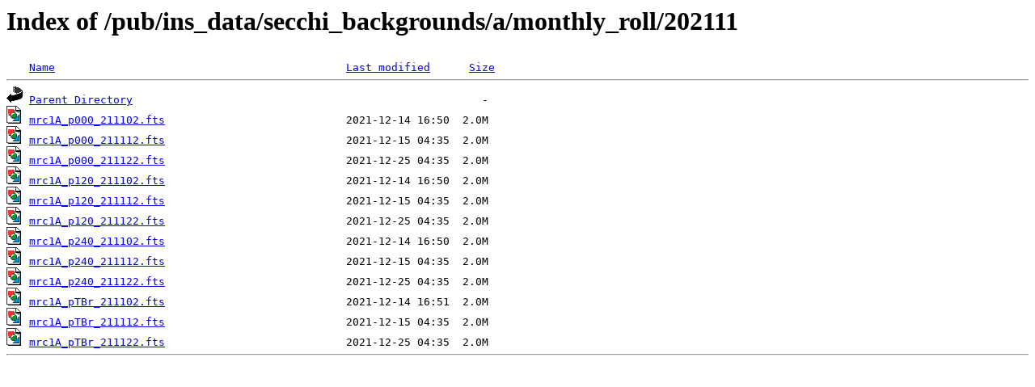

--- FILE ---
content_type: text/html;charset=ISO-8859-1
request_url: https://stereo-ssc.nascom.nasa.gov/pub/ins_data/secchi_backgrounds/a/monthly_roll/202111/?C=S;O=A
body_size: 2564
content:
<!DOCTYPE HTML PUBLIC "-//W3C//DTD HTML 3.2 Final//EN">
<html>
 <head>
  <title>Index of /pub/ins_data/secchi_backgrounds/a/monthly_roll/202111</title>
<script src='/jquery/jquery-1.3.2.min.js'></script><script src='/incl2/wrap_index.js'></script> </head>
 <body>
<h1>Index of /pub/ins_data/secchi_backgrounds/a/monthly_roll/202111</h1>
<pre><img src="/icons/blank.gif" alt="Icon "> <a href="?C=N;O=A">Name</a>                                             <a href="?C=M;O=A">Last modified</a>      <a href="?C=S;O=D">Size</a>  <hr><img src="/icons/back.gif" alt="[PARENTDIR]"> <a href="/pub/ins_data/secchi_backgrounds/a/monthly_roll/">Parent Directory</a>                                                      -   
<img src="/icons/image2.gif" alt="[IMG]"> <a href="mrc1A_p000_211102.fts">mrc1A_p000_211102.fts</a>                            2021-12-14 16:50  2.0M  
<img src="/icons/image2.gif" alt="[IMG]"> <a href="mrc1A_p000_211112.fts">mrc1A_p000_211112.fts</a>                            2021-12-15 04:35  2.0M  
<img src="/icons/image2.gif" alt="[IMG]"> <a href="mrc1A_p000_211122.fts">mrc1A_p000_211122.fts</a>                            2021-12-25 04:35  2.0M  
<img src="/icons/image2.gif" alt="[IMG]"> <a href="mrc1A_p120_211102.fts">mrc1A_p120_211102.fts</a>                            2021-12-14 16:50  2.0M  
<img src="/icons/image2.gif" alt="[IMG]"> <a href="mrc1A_p120_211112.fts">mrc1A_p120_211112.fts</a>                            2021-12-15 04:35  2.0M  
<img src="/icons/image2.gif" alt="[IMG]"> <a href="mrc1A_p120_211122.fts">mrc1A_p120_211122.fts</a>                            2021-12-25 04:35  2.0M  
<img src="/icons/image2.gif" alt="[IMG]"> <a href="mrc1A_p240_211102.fts">mrc1A_p240_211102.fts</a>                            2021-12-14 16:50  2.0M  
<img src="/icons/image2.gif" alt="[IMG]"> <a href="mrc1A_p240_211112.fts">mrc1A_p240_211112.fts</a>                            2021-12-15 04:35  2.0M  
<img src="/icons/image2.gif" alt="[IMG]"> <a href="mrc1A_p240_211122.fts">mrc1A_p240_211122.fts</a>                            2021-12-25 04:35  2.0M  
<img src="/icons/image2.gif" alt="[IMG]"> <a href="mrc1A_pTBr_211102.fts">mrc1A_pTBr_211102.fts</a>                            2021-12-14 16:51  2.0M  
<img src="/icons/image2.gif" alt="[IMG]"> <a href="mrc1A_pTBr_211112.fts">mrc1A_pTBr_211112.fts</a>                            2021-12-15 04:35  2.0M  
<img src="/icons/image2.gif" alt="[IMG]"> <a href="mrc1A_pTBr_211122.fts">mrc1A_pTBr_211122.fts</a>                            2021-12-25 04:35  2.0M  
<hr></pre>
</body></html>
